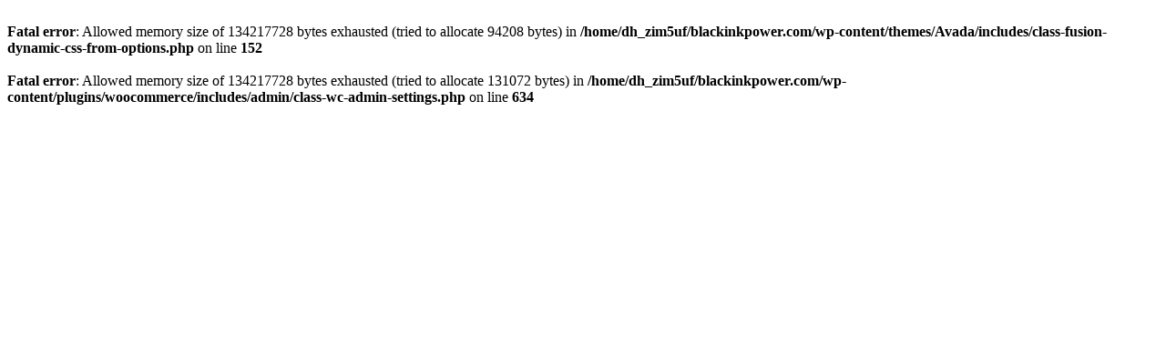

--- FILE ---
content_type: text/html; charset=UTF-8
request_url: https://www.blackinkpower.com/product-category/prints/?product_count=24&product_orderby=default
body_size: 44
content:
<br />
<b>Fatal error</b>:  Allowed memory size of 134217728 bytes exhausted (tried to allocate 94208 bytes) in <b>/home/dh_zim5uf/blackinkpower.com/wp-content/themes/Avada/includes/class-fusion-dynamic-css-from-options.php</b> on line <b>152</b><br />
<br />
<b>Fatal error</b>:  Allowed memory size of 134217728 bytes exhausted (tried to allocate 131072 bytes) in <b>/home/dh_zim5uf/blackinkpower.com/wp-content/plugins/woocommerce/includes/admin/class-wc-admin-settings.php</b> on line <b>634</b><br />
